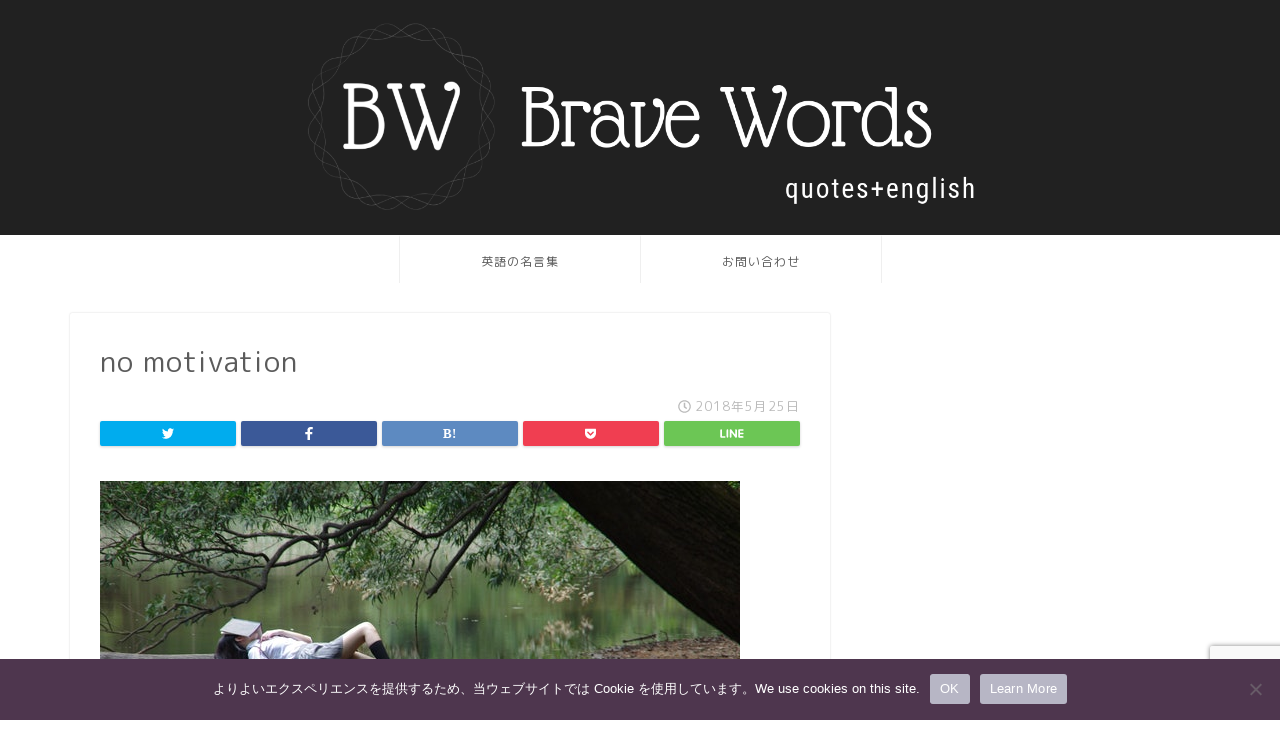

--- FILE ---
content_type: text/html; charset=utf-8
request_url: https://www.google.com/recaptcha/api2/anchor?ar=1&k=6LfrScwcAAAAAFuhv43dtrlI2noFPfuoxpKgUbPH&co=aHR0cHM6Ly9laWdvLXN3aXRjaC5jb206NDQz&hl=en&v=PoyoqOPhxBO7pBk68S4YbpHZ&size=invisible&anchor-ms=20000&execute-ms=30000&cb=azuvun1b925k
body_size: 48489
content:
<!DOCTYPE HTML><html dir="ltr" lang="en"><head><meta http-equiv="Content-Type" content="text/html; charset=UTF-8">
<meta http-equiv="X-UA-Compatible" content="IE=edge">
<title>reCAPTCHA</title>
<style type="text/css">
/* cyrillic-ext */
@font-face {
  font-family: 'Roboto';
  font-style: normal;
  font-weight: 400;
  font-stretch: 100%;
  src: url(//fonts.gstatic.com/s/roboto/v48/KFO7CnqEu92Fr1ME7kSn66aGLdTylUAMa3GUBHMdazTgWw.woff2) format('woff2');
  unicode-range: U+0460-052F, U+1C80-1C8A, U+20B4, U+2DE0-2DFF, U+A640-A69F, U+FE2E-FE2F;
}
/* cyrillic */
@font-face {
  font-family: 'Roboto';
  font-style: normal;
  font-weight: 400;
  font-stretch: 100%;
  src: url(//fonts.gstatic.com/s/roboto/v48/KFO7CnqEu92Fr1ME7kSn66aGLdTylUAMa3iUBHMdazTgWw.woff2) format('woff2');
  unicode-range: U+0301, U+0400-045F, U+0490-0491, U+04B0-04B1, U+2116;
}
/* greek-ext */
@font-face {
  font-family: 'Roboto';
  font-style: normal;
  font-weight: 400;
  font-stretch: 100%;
  src: url(//fonts.gstatic.com/s/roboto/v48/KFO7CnqEu92Fr1ME7kSn66aGLdTylUAMa3CUBHMdazTgWw.woff2) format('woff2');
  unicode-range: U+1F00-1FFF;
}
/* greek */
@font-face {
  font-family: 'Roboto';
  font-style: normal;
  font-weight: 400;
  font-stretch: 100%;
  src: url(//fonts.gstatic.com/s/roboto/v48/KFO7CnqEu92Fr1ME7kSn66aGLdTylUAMa3-UBHMdazTgWw.woff2) format('woff2');
  unicode-range: U+0370-0377, U+037A-037F, U+0384-038A, U+038C, U+038E-03A1, U+03A3-03FF;
}
/* math */
@font-face {
  font-family: 'Roboto';
  font-style: normal;
  font-weight: 400;
  font-stretch: 100%;
  src: url(//fonts.gstatic.com/s/roboto/v48/KFO7CnqEu92Fr1ME7kSn66aGLdTylUAMawCUBHMdazTgWw.woff2) format('woff2');
  unicode-range: U+0302-0303, U+0305, U+0307-0308, U+0310, U+0312, U+0315, U+031A, U+0326-0327, U+032C, U+032F-0330, U+0332-0333, U+0338, U+033A, U+0346, U+034D, U+0391-03A1, U+03A3-03A9, U+03B1-03C9, U+03D1, U+03D5-03D6, U+03F0-03F1, U+03F4-03F5, U+2016-2017, U+2034-2038, U+203C, U+2040, U+2043, U+2047, U+2050, U+2057, U+205F, U+2070-2071, U+2074-208E, U+2090-209C, U+20D0-20DC, U+20E1, U+20E5-20EF, U+2100-2112, U+2114-2115, U+2117-2121, U+2123-214F, U+2190, U+2192, U+2194-21AE, U+21B0-21E5, U+21F1-21F2, U+21F4-2211, U+2213-2214, U+2216-22FF, U+2308-230B, U+2310, U+2319, U+231C-2321, U+2336-237A, U+237C, U+2395, U+239B-23B7, U+23D0, U+23DC-23E1, U+2474-2475, U+25AF, U+25B3, U+25B7, U+25BD, U+25C1, U+25CA, U+25CC, U+25FB, U+266D-266F, U+27C0-27FF, U+2900-2AFF, U+2B0E-2B11, U+2B30-2B4C, U+2BFE, U+3030, U+FF5B, U+FF5D, U+1D400-1D7FF, U+1EE00-1EEFF;
}
/* symbols */
@font-face {
  font-family: 'Roboto';
  font-style: normal;
  font-weight: 400;
  font-stretch: 100%;
  src: url(//fonts.gstatic.com/s/roboto/v48/KFO7CnqEu92Fr1ME7kSn66aGLdTylUAMaxKUBHMdazTgWw.woff2) format('woff2');
  unicode-range: U+0001-000C, U+000E-001F, U+007F-009F, U+20DD-20E0, U+20E2-20E4, U+2150-218F, U+2190, U+2192, U+2194-2199, U+21AF, U+21E6-21F0, U+21F3, U+2218-2219, U+2299, U+22C4-22C6, U+2300-243F, U+2440-244A, U+2460-24FF, U+25A0-27BF, U+2800-28FF, U+2921-2922, U+2981, U+29BF, U+29EB, U+2B00-2BFF, U+4DC0-4DFF, U+FFF9-FFFB, U+10140-1018E, U+10190-1019C, U+101A0, U+101D0-101FD, U+102E0-102FB, U+10E60-10E7E, U+1D2C0-1D2D3, U+1D2E0-1D37F, U+1F000-1F0FF, U+1F100-1F1AD, U+1F1E6-1F1FF, U+1F30D-1F30F, U+1F315, U+1F31C, U+1F31E, U+1F320-1F32C, U+1F336, U+1F378, U+1F37D, U+1F382, U+1F393-1F39F, U+1F3A7-1F3A8, U+1F3AC-1F3AF, U+1F3C2, U+1F3C4-1F3C6, U+1F3CA-1F3CE, U+1F3D4-1F3E0, U+1F3ED, U+1F3F1-1F3F3, U+1F3F5-1F3F7, U+1F408, U+1F415, U+1F41F, U+1F426, U+1F43F, U+1F441-1F442, U+1F444, U+1F446-1F449, U+1F44C-1F44E, U+1F453, U+1F46A, U+1F47D, U+1F4A3, U+1F4B0, U+1F4B3, U+1F4B9, U+1F4BB, U+1F4BF, U+1F4C8-1F4CB, U+1F4D6, U+1F4DA, U+1F4DF, U+1F4E3-1F4E6, U+1F4EA-1F4ED, U+1F4F7, U+1F4F9-1F4FB, U+1F4FD-1F4FE, U+1F503, U+1F507-1F50B, U+1F50D, U+1F512-1F513, U+1F53E-1F54A, U+1F54F-1F5FA, U+1F610, U+1F650-1F67F, U+1F687, U+1F68D, U+1F691, U+1F694, U+1F698, U+1F6AD, U+1F6B2, U+1F6B9-1F6BA, U+1F6BC, U+1F6C6-1F6CF, U+1F6D3-1F6D7, U+1F6E0-1F6EA, U+1F6F0-1F6F3, U+1F6F7-1F6FC, U+1F700-1F7FF, U+1F800-1F80B, U+1F810-1F847, U+1F850-1F859, U+1F860-1F887, U+1F890-1F8AD, U+1F8B0-1F8BB, U+1F8C0-1F8C1, U+1F900-1F90B, U+1F93B, U+1F946, U+1F984, U+1F996, U+1F9E9, U+1FA00-1FA6F, U+1FA70-1FA7C, U+1FA80-1FA89, U+1FA8F-1FAC6, U+1FACE-1FADC, U+1FADF-1FAE9, U+1FAF0-1FAF8, U+1FB00-1FBFF;
}
/* vietnamese */
@font-face {
  font-family: 'Roboto';
  font-style: normal;
  font-weight: 400;
  font-stretch: 100%;
  src: url(//fonts.gstatic.com/s/roboto/v48/KFO7CnqEu92Fr1ME7kSn66aGLdTylUAMa3OUBHMdazTgWw.woff2) format('woff2');
  unicode-range: U+0102-0103, U+0110-0111, U+0128-0129, U+0168-0169, U+01A0-01A1, U+01AF-01B0, U+0300-0301, U+0303-0304, U+0308-0309, U+0323, U+0329, U+1EA0-1EF9, U+20AB;
}
/* latin-ext */
@font-face {
  font-family: 'Roboto';
  font-style: normal;
  font-weight: 400;
  font-stretch: 100%;
  src: url(//fonts.gstatic.com/s/roboto/v48/KFO7CnqEu92Fr1ME7kSn66aGLdTylUAMa3KUBHMdazTgWw.woff2) format('woff2');
  unicode-range: U+0100-02BA, U+02BD-02C5, U+02C7-02CC, U+02CE-02D7, U+02DD-02FF, U+0304, U+0308, U+0329, U+1D00-1DBF, U+1E00-1E9F, U+1EF2-1EFF, U+2020, U+20A0-20AB, U+20AD-20C0, U+2113, U+2C60-2C7F, U+A720-A7FF;
}
/* latin */
@font-face {
  font-family: 'Roboto';
  font-style: normal;
  font-weight: 400;
  font-stretch: 100%;
  src: url(//fonts.gstatic.com/s/roboto/v48/KFO7CnqEu92Fr1ME7kSn66aGLdTylUAMa3yUBHMdazQ.woff2) format('woff2');
  unicode-range: U+0000-00FF, U+0131, U+0152-0153, U+02BB-02BC, U+02C6, U+02DA, U+02DC, U+0304, U+0308, U+0329, U+2000-206F, U+20AC, U+2122, U+2191, U+2193, U+2212, U+2215, U+FEFF, U+FFFD;
}
/* cyrillic-ext */
@font-face {
  font-family: 'Roboto';
  font-style: normal;
  font-weight: 500;
  font-stretch: 100%;
  src: url(//fonts.gstatic.com/s/roboto/v48/KFO7CnqEu92Fr1ME7kSn66aGLdTylUAMa3GUBHMdazTgWw.woff2) format('woff2');
  unicode-range: U+0460-052F, U+1C80-1C8A, U+20B4, U+2DE0-2DFF, U+A640-A69F, U+FE2E-FE2F;
}
/* cyrillic */
@font-face {
  font-family: 'Roboto';
  font-style: normal;
  font-weight: 500;
  font-stretch: 100%;
  src: url(//fonts.gstatic.com/s/roboto/v48/KFO7CnqEu92Fr1ME7kSn66aGLdTylUAMa3iUBHMdazTgWw.woff2) format('woff2');
  unicode-range: U+0301, U+0400-045F, U+0490-0491, U+04B0-04B1, U+2116;
}
/* greek-ext */
@font-face {
  font-family: 'Roboto';
  font-style: normal;
  font-weight: 500;
  font-stretch: 100%;
  src: url(//fonts.gstatic.com/s/roboto/v48/KFO7CnqEu92Fr1ME7kSn66aGLdTylUAMa3CUBHMdazTgWw.woff2) format('woff2');
  unicode-range: U+1F00-1FFF;
}
/* greek */
@font-face {
  font-family: 'Roboto';
  font-style: normal;
  font-weight: 500;
  font-stretch: 100%;
  src: url(//fonts.gstatic.com/s/roboto/v48/KFO7CnqEu92Fr1ME7kSn66aGLdTylUAMa3-UBHMdazTgWw.woff2) format('woff2');
  unicode-range: U+0370-0377, U+037A-037F, U+0384-038A, U+038C, U+038E-03A1, U+03A3-03FF;
}
/* math */
@font-face {
  font-family: 'Roboto';
  font-style: normal;
  font-weight: 500;
  font-stretch: 100%;
  src: url(//fonts.gstatic.com/s/roboto/v48/KFO7CnqEu92Fr1ME7kSn66aGLdTylUAMawCUBHMdazTgWw.woff2) format('woff2');
  unicode-range: U+0302-0303, U+0305, U+0307-0308, U+0310, U+0312, U+0315, U+031A, U+0326-0327, U+032C, U+032F-0330, U+0332-0333, U+0338, U+033A, U+0346, U+034D, U+0391-03A1, U+03A3-03A9, U+03B1-03C9, U+03D1, U+03D5-03D6, U+03F0-03F1, U+03F4-03F5, U+2016-2017, U+2034-2038, U+203C, U+2040, U+2043, U+2047, U+2050, U+2057, U+205F, U+2070-2071, U+2074-208E, U+2090-209C, U+20D0-20DC, U+20E1, U+20E5-20EF, U+2100-2112, U+2114-2115, U+2117-2121, U+2123-214F, U+2190, U+2192, U+2194-21AE, U+21B0-21E5, U+21F1-21F2, U+21F4-2211, U+2213-2214, U+2216-22FF, U+2308-230B, U+2310, U+2319, U+231C-2321, U+2336-237A, U+237C, U+2395, U+239B-23B7, U+23D0, U+23DC-23E1, U+2474-2475, U+25AF, U+25B3, U+25B7, U+25BD, U+25C1, U+25CA, U+25CC, U+25FB, U+266D-266F, U+27C0-27FF, U+2900-2AFF, U+2B0E-2B11, U+2B30-2B4C, U+2BFE, U+3030, U+FF5B, U+FF5D, U+1D400-1D7FF, U+1EE00-1EEFF;
}
/* symbols */
@font-face {
  font-family: 'Roboto';
  font-style: normal;
  font-weight: 500;
  font-stretch: 100%;
  src: url(//fonts.gstatic.com/s/roboto/v48/KFO7CnqEu92Fr1ME7kSn66aGLdTylUAMaxKUBHMdazTgWw.woff2) format('woff2');
  unicode-range: U+0001-000C, U+000E-001F, U+007F-009F, U+20DD-20E0, U+20E2-20E4, U+2150-218F, U+2190, U+2192, U+2194-2199, U+21AF, U+21E6-21F0, U+21F3, U+2218-2219, U+2299, U+22C4-22C6, U+2300-243F, U+2440-244A, U+2460-24FF, U+25A0-27BF, U+2800-28FF, U+2921-2922, U+2981, U+29BF, U+29EB, U+2B00-2BFF, U+4DC0-4DFF, U+FFF9-FFFB, U+10140-1018E, U+10190-1019C, U+101A0, U+101D0-101FD, U+102E0-102FB, U+10E60-10E7E, U+1D2C0-1D2D3, U+1D2E0-1D37F, U+1F000-1F0FF, U+1F100-1F1AD, U+1F1E6-1F1FF, U+1F30D-1F30F, U+1F315, U+1F31C, U+1F31E, U+1F320-1F32C, U+1F336, U+1F378, U+1F37D, U+1F382, U+1F393-1F39F, U+1F3A7-1F3A8, U+1F3AC-1F3AF, U+1F3C2, U+1F3C4-1F3C6, U+1F3CA-1F3CE, U+1F3D4-1F3E0, U+1F3ED, U+1F3F1-1F3F3, U+1F3F5-1F3F7, U+1F408, U+1F415, U+1F41F, U+1F426, U+1F43F, U+1F441-1F442, U+1F444, U+1F446-1F449, U+1F44C-1F44E, U+1F453, U+1F46A, U+1F47D, U+1F4A3, U+1F4B0, U+1F4B3, U+1F4B9, U+1F4BB, U+1F4BF, U+1F4C8-1F4CB, U+1F4D6, U+1F4DA, U+1F4DF, U+1F4E3-1F4E6, U+1F4EA-1F4ED, U+1F4F7, U+1F4F9-1F4FB, U+1F4FD-1F4FE, U+1F503, U+1F507-1F50B, U+1F50D, U+1F512-1F513, U+1F53E-1F54A, U+1F54F-1F5FA, U+1F610, U+1F650-1F67F, U+1F687, U+1F68D, U+1F691, U+1F694, U+1F698, U+1F6AD, U+1F6B2, U+1F6B9-1F6BA, U+1F6BC, U+1F6C6-1F6CF, U+1F6D3-1F6D7, U+1F6E0-1F6EA, U+1F6F0-1F6F3, U+1F6F7-1F6FC, U+1F700-1F7FF, U+1F800-1F80B, U+1F810-1F847, U+1F850-1F859, U+1F860-1F887, U+1F890-1F8AD, U+1F8B0-1F8BB, U+1F8C0-1F8C1, U+1F900-1F90B, U+1F93B, U+1F946, U+1F984, U+1F996, U+1F9E9, U+1FA00-1FA6F, U+1FA70-1FA7C, U+1FA80-1FA89, U+1FA8F-1FAC6, U+1FACE-1FADC, U+1FADF-1FAE9, U+1FAF0-1FAF8, U+1FB00-1FBFF;
}
/* vietnamese */
@font-face {
  font-family: 'Roboto';
  font-style: normal;
  font-weight: 500;
  font-stretch: 100%;
  src: url(//fonts.gstatic.com/s/roboto/v48/KFO7CnqEu92Fr1ME7kSn66aGLdTylUAMa3OUBHMdazTgWw.woff2) format('woff2');
  unicode-range: U+0102-0103, U+0110-0111, U+0128-0129, U+0168-0169, U+01A0-01A1, U+01AF-01B0, U+0300-0301, U+0303-0304, U+0308-0309, U+0323, U+0329, U+1EA0-1EF9, U+20AB;
}
/* latin-ext */
@font-face {
  font-family: 'Roboto';
  font-style: normal;
  font-weight: 500;
  font-stretch: 100%;
  src: url(//fonts.gstatic.com/s/roboto/v48/KFO7CnqEu92Fr1ME7kSn66aGLdTylUAMa3KUBHMdazTgWw.woff2) format('woff2');
  unicode-range: U+0100-02BA, U+02BD-02C5, U+02C7-02CC, U+02CE-02D7, U+02DD-02FF, U+0304, U+0308, U+0329, U+1D00-1DBF, U+1E00-1E9F, U+1EF2-1EFF, U+2020, U+20A0-20AB, U+20AD-20C0, U+2113, U+2C60-2C7F, U+A720-A7FF;
}
/* latin */
@font-face {
  font-family: 'Roboto';
  font-style: normal;
  font-weight: 500;
  font-stretch: 100%;
  src: url(//fonts.gstatic.com/s/roboto/v48/KFO7CnqEu92Fr1ME7kSn66aGLdTylUAMa3yUBHMdazQ.woff2) format('woff2');
  unicode-range: U+0000-00FF, U+0131, U+0152-0153, U+02BB-02BC, U+02C6, U+02DA, U+02DC, U+0304, U+0308, U+0329, U+2000-206F, U+20AC, U+2122, U+2191, U+2193, U+2212, U+2215, U+FEFF, U+FFFD;
}
/* cyrillic-ext */
@font-face {
  font-family: 'Roboto';
  font-style: normal;
  font-weight: 900;
  font-stretch: 100%;
  src: url(//fonts.gstatic.com/s/roboto/v48/KFO7CnqEu92Fr1ME7kSn66aGLdTylUAMa3GUBHMdazTgWw.woff2) format('woff2');
  unicode-range: U+0460-052F, U+1C80-1C8A, U+20B4, U+2DE0-2DFF, U+A640-A69F, U+FE2E-FE2F;
}
/* cyrillic */
@font-face {
  font-family: 'Roboto';
  font-style: normal;
  font-weight: 900;
  font-stretch: 100%;
  src: url(//fonts.gstatic.com/s/roboto/v48/KFO7CnqEu92Fr1ME7kSn66aGLdTylUAMa3iUBHMdazTgWw.woff2) format('woff2');
  unicode-range: U+0301, U+0400-045F, U+0490-0491, U+04B0-04B1, U+2116;
}
/* greek-ext */
@font-face {
  font-family: 'Roboto';
  font-style: normal;
  font-weight: 900;
  font-stretch: 100%;
  src: url(//fonts.gstatic.com/s/roboto/v48/KFO7CnqEu92Fr1ME7kSn66aGLdTylUAMa3CUBHMdazTgWw.woff2) format('woff2');
  unicode-range: U+1F00-1FFF;
}
/* greek */
@font-face {
  font-family: 'Roboto';
  font-style: normal;
  font-weight: 900;
  font-stretch: 100%;
  src: url(//fonts.gstatic.com/s/roboto/v48/KFO7CnqEu92Fr1ME7kSn66aGLdTylUAMa3-UBHMdazTgWw.woff2) format('woff2');
  unicode-range: U+0370-0377, U+037A-037F, U+0384-038A, U+038C, U+038E-03A1, U+03A3-03FF;
}
/* math */
@font-face {
  font-family: 'Roboto';
  font-style: normal;
  font-weight: 900;
  font-stretch: 100%;
  src: url(//fonts.gstatic.com/s/roboto/v48/KFO7CnqEu92Fr1ME7kSn66aGLdTylUAMawCUBHMdazTgWw.woff2) format('woff2');
  unicode-range: U+0302-0303, U+0305, U+0307-0308, U+0310, U+0312, U+0315, U+031A, U+0326-0327, U+032C, U+032F-0330, U+0332-0333, U+0338, U+033A, U+0346, U+034D, U+0391-03A1, U+03A3-03A9, U+03B1-03C9, U+03D1, U+03D5-03D6, U+03F0-03F1, U+03F4-03F5, U+2016-2017, U+2034-2038, U+203C, U+2040, U+2043, U+2047, U+2050, U+2057, U+205F, U+2070-2071, U+2074-208E, U+2090-209C, U+20D0-20DC, U+20E1, U+20E5-20EF, U+2100-2112, U+2114-2115, U+2117-2121, U+2123-214F, U+2190, U+2192, U+2194-21AE, U+21B0-21E5, U+21F1-21F2, U+21F4-2211, U+2213-2214, U+2216-22FF, U+2308-230B, U+2310, U+2319, U+231C-2321, U+2336-237A, U+237C, U+2395, U+239B-23B7, U+23D0, U+23DC-23E1, U+2474-2475, U+25AF, U+25B3, U+25B7, U+25BD, U+25C1, U+25CA, U+25CC, U+25FB, U+266D-266F, U+27C0-27FF, U+2900-2AFF, U+2B0E-2B11, U+2B30-2B4C, U+2BFE, U+3030, U+FF5B, U+FF5D, U+1D400-1D7FF, U+1EE00-1EEFF;
}
/* symbols */
@font-face {
  font-family: 'Roboto';
  font-style: normal;
  font-weight: 900;
  font-stretch: 100%;
  src: url(//fonts.gstatic.com/s/roboto/v48/KFO7CnqEu92Fr1ME7kSn66aGLdTylUAMaxKUBHMdazTgWw.woff2) format('woff2');
  unicode-range: U+0001-000C, U+000E-001F, U+007F-009F, U+20DD-20E0, U+20E2-20E4, U+2150-218F, U+2190, U+2192, U+2194-2199, U+21AF, U+21E6-21F0, U+21F3, U+2218-2219, U+2299, U+22C4-22C6, U+2300-243F, U+2440-244A, U+2460-24FF, U+25A0-27BF, U+2800-28FF, U+2921-2922, U+2981, U+29BF, U+29EB, U+2B00-2BFF, U+4DC0-4DFF, U+FFF9-FFFB, U+10140-1018E, U+10190-1019C, U+101A0, U+101D0-101FD, U+102E0-102FB, U+10E60-10E7E, U+1D2C0-1D2D3, U+1D2E0-1D37F, U+1F000-1F0FF, U+1F100-1F1AD, U+1F1E6-1F1FF, U+1F30D-1F30F, U+1F315, U+1F31C, U+1F31E, U+1F320-1F32C, U+1F336, U+1F378, U+1F37D, U+1F382, U+1F393-1F39F, U+1F3A7-1F3A8, U+1F3AC-1F3AF, U+1F3C2, U+1F3C4-1F3C6, U+1F3CA-1F3CE, U+1F3D4-1F3E0, U+1F3ED, U+1F3F1-1F3F3, U+1F3F5-1F3F7, U+1F408, U+1F415, U+1F41F, U+1F426, U+1F43F, U+1F441-1F442, U+1F444, U+1F446-1F449, U+1F44C-1F44E, U+1F453, U+1F46A, U+1F47D, U+1F4A3, U+1F4B0, U+1F4B3, U+1F4B9, U+1F4BB, U+1F4BF, U+1F4C8-1F4CB, U+1F4D6, U+1F4DA, U+1F4DF, U+1F4E3-1F4E6, U+1F4EA-1F4ED, U+1F4F7, U+1F4F9-1F4FB, U+1F4FD-1F4FE, U+1F503, U+1F507-1F50B, U+1F50D, U+1F512-1F513, U+1F53E-1F54A, U+1F54F-1F5FA, U+1F610, U+1F650-1F67F, U+1F687, U+1F68D, U+1F691, U+1F694, U+1F698, U+1F6AD, U+1F6B2, U+1F6B9-1F6BA, U+1F6BC, U+1F6C6-1F6CF, U+1F6D3-1F6D7, U+1F6E0-1F6EA, U+1F6F0-1F6F3, U+1F6F7-1F6FC, U+1F700-1F7FF, U+1F800-1F80B, U+1F810-1F847, U+1F850-1F859, U+1F860-1F887, U+1F890-1F8AD, U+1F8B0-1F8BB, U+1F8C0-1F8C1, U+1F900-1F90B, U+1F93B, U+1F946, U+1F984, U+1F996, U+1F9E9, U+1FA00-1FA6F, U+1FA70-1FA7C, U+1FA80-1FA89, U+1FA8F-1FAC6, U+1FACE-1FADC, U+1FADF-1FAE9, U+1FAF0-1FAF8, U+1FB00-1FBFF;
}
/* vietnamese */
@font-face {
  font-family: 'Roboto';
  font-style: normal;
  font-weight: 900;
  font-stretch: 100%;
  src: url(//fonts.gstatic.com/s/roboto/v48/KFO7CnqEu92Fr1ME7kSn66aGLdTylUAMa3OUBHMdazTgWw.woff2) format('woff2');
  unicode-range: U+0102-0103, U+0110-0111, U+0128-0129, U+0168-0169, U+01A0-01A1, U+01AF-01B0, U+0300-0301, U+0303-0304, U+0308-0309, U+0323, U+0329, U+1EA0-1EF9, U+20AB;
}
/* latin-ext */
@font-face {
  font-family: 'Roboto';
  font-style: normal;
  font-weight: 900;
  font-stretch: 100%;
  src: url(//fonts.gstatic.com/s/roboto/v48/KFO7CnqEu92Fr1ME7kSn66aGLdTylUAMa3KUBHMdazTgWw.woff2) format('woff2');
  unicode-range: U+0100-02BA, U+02BD-02C5, U+02C7-02CC, U+02CE-02D7, U+02DD-02FF, U+0304, U+0308, U+0329, U+1D00-1DBF, U+1E00-1E9F, U+1EF2-1EFF, U+2020, U+20A0-20AB, U+20AD-20C0, U+2113, U+2C60-2C7F, U+A720-A7FF;
}
/* latin */
@font-face {
  font-family: 'Roboto';
  font-style: normal;
  font-weight: 900;
  font-stretch: 100%;
  src: url(//fonts.gstatic.com/s/roboto/v48/KFO7CnqEu92Fr1ME7kSn66aGLdTylUAMa3yUBHMdazQ.woff2) format('woff2');
  unicode-range: U+0000-00FF, U+0131, U+0152-0153, U+02BB-02BC, U+02C6, U+02DA, U+02DC, U+0304, U+0308, U+0329, U+2000-206F, U+20AC, U+2122, U+2191, U+2193, U+2212, U+2215, U+FEFF, U+FFFD;
}

</style>
<link rel="stylesheet" type="text/css" href="https://www.gstatic.com/recaptcha/releases/PoyoqOPhxBO7pBk68S4YbpHZ/styles__ltr.css">
<script nonce="FDOxIsBfpiiL-SYuYnewTA" type="text/javascript">window['__recaptcha_api'] = 'https://www.google.com/recaptcha/api2/';</script>
<script type="text/javascript" src="https://www.gstatic.com/recaptcha/releases/PoyoqOPhxBO7pBk68S4YbpHZ/recaptcha__en.js" nonce="FDOxIsBfpiiL-SYuYnewTA">
      
    </script></head>
<body><div id="rc-anchor-alert" class="rc-anchor-alert"></div>
<input type="hidden" id="recaptcha-token" value="[base64]">
<script type="text/javascript" nonce="FDOxIsBfpiiL-SYuYnewTA">
      recaptcha.anchor.Main.init("[\x22ainput\x22,[\x22bgdata\x22,\x22\x22,\[base64]/[base64]/[base64]/[base64]/[base64]/[base64]/KGcoTywyNTMsTy5PKSxVRyhPLEMpKTpnKE8sMjUzLEMpLE8pKSxsKSksTykpfSxieT1mdW5jdGlvbihDLE8sdSxsKXtmb3IobD0odT1SKEMpLDApO08+MDtPLS0pbD1sPDw4fFooQyk7ZyhDLHUsbCl9LFVHPWZ1bmN0aW9uKEMsTyl7Qy5pLmxlbmd0aD4xMDQ/[base64]/[base64]/[base64]/[base64]/[base64]/[base64]/[base64]\\u003d\x22,\[base64]\x22,\x22IU3ChMKSOhJCLBvCg2LDkMKLw4rCvMOow4PCo8OwZMK/wpHDphTDpA7Dm2IhwqrDscKtfcKBEcKeEnkdwrMQwoA6eB/DuAl4w7fCoDfCl3h2wobDjTjDt0ZUw5nDsmUOw5ABw67DrDfCmCQ/w5DCiHpjNWBtcXnDsiErGcO0TFXCqsOKW8Ocwqx+DcK9wq/CjsOAw6TCoT/CnngUPCIaG00/w6jDnjtbWDXCu2hUwpTCksOiw6ZZA8O/[base64]/DmzLDkkvCjsOMwr9KCzTCqmMSwqZaw79yw4tcJMOpDx1aw4zCksKQw63ClgjCkgjCsnfClW7CmDBhV8OoOUdCGsKCwr7DgSA7w7PCqirDq8KXJsKYL0XDmcKRw5jCpyvDgwg+w5zCrRMRQ3pNwr9YIcOZBsK3w4zCtn7CjUjCpcKNWMKEBRpeQwwWw6/[base64]/Ct8K/w6YOwpx4wr9AawLDoMK+LjcoMhvCqMKXN8OcwrDDgMOlWsKmw4IrKMK+wqwjwr3CscK4bVlfwq0Qw6VmwrE3w5/DpsKQWsKCwpByczTCpGMlw54LfS4Ewq0jw7TDgMO5wrbDhcKkw7wHwrl3DFHDrcKcwpfDuG7CsMOjYsK3w4/ChcKnZ8KHCsOkWADDocK/aU7Dh8KhNcOhdmvCpMOQd8OMw65FQcKNw4fCuW17wrg6fjs4wqTDsG3DnMOHwq3DiMK8Kx9/w7bDvMObwpnCmGvCpCFSwrVtRcOtVsOMwofCr8K+wqTChmXCkMO+f8KyJ8KWwq7DlmVaYWVPRcKGU8KWHcKhwoTCqMONw4E7w5pww6PCqwkfwpvCtm/DlXXClHrCpmoAw73DnsKCDsKgwplhSzM7wpXCrMOqM13Cv0RVwoMUw4NhPMKXelIgcMKeKm/DtjBlwr4ywqfDuMO5UcKhJsO0wp5nw6vCoMKxS8K2XMKXcsO+H2wfwrHCnsKqKgPClW/Dj8K/cnY4XG8yEgfCr8OTG8Ohw7V8KsK3w7hWF0TCtAjCrHPDkGTClcOVcD/DhMOoNMKtw4N5YMKALi/ChsK8LH43f8KaFwVCw69YfsKwcRfDpMO2w7vCukNAVsK9djkYw7k2w5/ChMO8OsO4YMOpw41ywqnDpMKnw4jDgHk+L8OSwrRrwr3Crmluw7XDowrCgsKzwp4WwrrDszLDmyVKw4lyYMKDw5LCjGrDl8KDw6XDlsOxw40/M8KdwpchHcKQUcKqTcKawqvDiHZPw6F6TW0SLUcXQQPDrcKlNDzDnMOzXMOjw5fCqSfDvsOqXRAhKcOIeDwwe8OkKB/DvDkrC8Kww6jCs8KQHHXDqX7CocOUwp/Dn8KfScKaw77Ckh/CkMKOw4tdwrIHOTXDhh81woR8w4RBLEpcwpLCqcKHL8OcWnjDkmU8woXDrsKfw5fCplACw5DDocK1asKmIz91UjXDmSI0bcKmwojDvk0zLEt9cSvCm2bDnTI2woIyH0DCohPDhXdZEcK/w6TCtVPCh8ObQUcdw713JzsZw6nDlMOhw4MGwp0Dw7VkwqDDtTcAd0jDkVAhdMOMOMKzwqXDpi7CnDTDuBUgUcKwwrB3D2DCrcOUwoTDmivCl8OKw7rDhEdsID3DmRnDmsKywr1tw6rCjnBywrnDo0skw7bDgkspAMKFY8KgZMK2wqhVwrPDlMKOLXTDqw/DlhTCq3rCrknDglzDpjrCrsKMQ8KHMMKiFMKccAnCkGNtwqjChi4OE1oDABnDjX/ChiXCr8OVZFhxwpxQwpNbw4XDjMOzegU4wrbCocKkwpLDmsKUwr/DscKmZRrCtyEKLsK5w4jDqFstwptCTUnCrDwvw57CvsKMNTHCpMO+b8OGw4LCqhEWN8Kbw6LCvzYZP8O6w7lZw4xCw6/CgALDoWU4C8Oiw6Qhw7cBw6gpRcOiXSrDg8K2w5QXHcKdZMKVC0LDtMKZNDIqw7hiw5bCu8KTUD/Ck8OTc8OSZsKgQcOPf8KXDcOswp3Cvwpfwrhcd8OaJ8KXw5lzw6tURMOZTMKIa8ORBcKkw5kLCEfClHfDncONwqnDjsOrS8Kaw5fDgMKlw4VTKMKRLcOnw4AAwrRdw51wwpBSwrXDvcOfw5HDm21sZ8KaAcKZw69nwqDChMKCw741VAdfw4rDm2pYKz/Cr2EvO8KAw4gfwp/CqwVdwpnDjhPDtcOpwpLDjMOpw53CksKkwqJybsKdMS/DucOEM8KnW8Kpwpg/w6LDtVwAwrLDoVt+w6XDiltBUiXDvnLChcKUwozDpcORw5toLwN7w4fCmcKXWcK+w6NCwpTCkMOjw5XDosKFDsOUw5jDjFkfw58uTi0Uw4AUd8O/cwFJw5wbwq3ClGUXw4fCq8KhMRQKVS/[base64]/DnB3CiV/Dmx3CnTvCoFfDqMO4w7kzwqRVw4ZIYx/CtMOKwrbDksKEw4/[base64]/DkMOyw5LDp8KpwrQsbcOOw7cYUcO/wqbDh8KTwoVhaMKxwo9KwrvCqQPCpsKYwqJhFcKoXVZHwoDCnMKCOsK4bHtBfcOIw7x8eMKjPsKKwrQ6bQ9LPsOBBsOKwqBxL8KqXMO1w64Lw4PDvB7Cq8O2w7zCnCPCq8ORNmvCmMKQKsKFG8O/w5rDoQUsKsKrwpHDusKAE8O3wpcLw4LDixUsw5kqQsK9wozCocOfQ8ObZlnCnGI3Wj10EQrCiwDCq8KwY1EGwrvDv1JKwpTDpcKmw7TCksOzL1LChDvDql7Dj0QXCcOZDk04worCicKbFMOLGUs2ZcKbw74sw7jDjcOkTMKOZBHDmg/CusOJLsOQIMKMw6gLw5jCli8KFMKVw6A5wrRvwq5xw4dPw6g/wpLDpMKPHSrDnHNhSibDkmjCpAUocX4Fw4kDw4fDnMO8wpA2VsKUFBlmGMOmN8K2BcKowqI/wqdbfsO1OG9XwrrCrMOBwpHDnDcKWmTCpUJ4IcKBe2jCk3rDvH3CpcOsQsO4w4rDh8O/BsOkaWrCu8OLwpxRwrQXQsOzwqPDtTPCvMKmbgRrwqU3wojCuxDDmg3CoB8hwr93MgjDp8OBwrHDrcKcbcKrwqTCtALDuTlVSQPCuFEAMEV0w4DCpsKHGcK+w5Jfw67CmnjDt8OGBEDDqMO4wqzCghsvw4oZw7DCnk/DisKSwok9w79xVV/ClXTCjMKVw4ctw4HCisKHwrzCu8KOCwcLwofDoQVzCljCosKvMcK8IcKJwpNgXMKcCsKWwqEEG3tTPVBSwq7DryLCu0MkL8KlZknDqcKlIgrCgMKVK8Kqw6d4BWfCqg18MhbDo3V2wqErwpjDq3A/wpcBHsKzDUgqJsKUw7oTwpEPXFV1W8Oqw40ZHMK1IsKheMOqSBrCv8O/[base64]/fQpXwoMowobDuV4owqPCuCV6ahzDqHDCgSnDicOWI8OywqlrVS7DmkDDqj/ClULDgh8mwrtSwrNLw4fDkT/DlCbClMO1bnXDiF/Cr8KqPcKoKBlIP2bDnGsWwqXCvcKmw4rCs8O4wqDDoyLDn2fDrl/DpwHDoMK2eMK3wpIQwpBpKWxywqLCqldCwqIGHENuw6J3HcKXNC/ConhiwogGRsK5DcKCwrs3w6HDjMOrXsOscsOHJVppw6rCk8KJGkBaZcODwrQcwp/DiRbDh0fDp8KCwrYYcgkufik8w5NWwoEuw6xawqFhK39RYnLCrFg1wpRAw5Rew4TCl8KEw6HCpBvDuMK4DhPCmwbCn8Kfw5lDw41WHDTCgsKARzJ3TB94Ni/CmB1UwrjCksORE8OyCsK8Y39yw50fwr7CusOiwp1nTcOHwrp7JsOaw40mwpQIOB5kw5jCpMOuw6rDp8KFcMOpw44ywojDuMOTwrxtwoEHworCtEpXTyvDkcKGdcO1w4JeDMOyCcK+eAnCmcOsN219wqDCnsKMOsKoOk/CnDTCrcK5FsKyQ8OmcMOUwrwww6jDt3d4w5MDdsOfwoXCm8OPdghiw4HChMO/LMKLc0Blw4RHXMO7wr1jLcKGNMOgwp4fw7fCqns9EsK0OcO5O0bDisOURMOVw6DCtCI6GEpsEWgoJA0Sw6jDvz99ZMOjw73Dj8KZwpbCssKLbcOMwrnCssOJw57CrFFTXcObNADDqcOOwos+wrnCocO/DcK3Zh3DhjnCtGpLw4nCj8KHw7BnHkMJNsOLF2jCl8O3w7vDsEA3JMORYAfCgWpNw6fDh8KBSTDCuGhTw63Djw7CvAoKAUPDlE4mAVBQAMKkw5DDtg/DucKoR3o+wqxLworCmXAhTsK9Bl/Dsi82wrTCqU89HMOQwpvCnn1ULwzCpMKaCxwhRy/DokpRwpdVw70SWnRCwqQNJsOdN8KDMioAJERIw5DDksKDU3XCogdZazLDp1FabcKaMsKIw4hvf1pRw48fw5jCpj3CssOkwpN7aUXDu8KCXGvCvgInw7tAEjg0ViVew7HDvMOxw7nCmMK2w4XDkX3CtHRQB8OYw4R3R8KzKk/CsUlYwq/CksKxwqnDssOAwqvDjgbDkSPDu8OCwr92wqzDhcOQWksXM8Kiw5zDokrDuwDChQDCicK+FRJgOh4YXgkZwqExwpcMw7vCrcKawqFSw7fDtWzCi13DsxY6K8KJFRJ/[base64]/[base64]/DrMOnwowJMS8Jw7R6wrlqw5/CjGDDgC8uL8OoeTlYwqDCgS3Cu8OmCsK/EMOZHcK7w4nCq8OLw6Z7Mxxww4HDgMOhw7bDt8KLw44yRMK6YcOfw71Wwr7DnHPCkcOAw5jCpnzDtk49EVbDsMK0w74pw5TDp3jCp8KKf8KjJMOlw4PDq8K4woNZwqLCuCTClcKIw7/ClU7CpsOmKMORGcOsbDXCk8KDZMOtFWxRwqtLw7rDhnHDqsOWw7RIwrcGQC4qw6DDp8Ovw6rDnsOtw4DDl8KLw7cjwo1KPMOTUcO7w6nDtsKXw7zDk8KWwqsOw7vDjwsJfUtvT8K1w6E/w67Dry/Dng7CuMOUwqrDmknCvcOhw4ALw4LDsFTCtyQdw7EOLcOhcsOGdFnDl8O9w6Q8DcOWYTUuMcKCwro8wojCnGDDl8K/[base64]/Cr2g8P8OCVWoURQPCg3TDm8K5CWlDw6XDpFxUwrpnJAPDkCNCwrvDiCzCnlA2NXhgw7LDp09bZMO2wrAkwpbDvz8nwrLCnwJeScOUQcKzQMOsBsO/c1zCvD8RworCkRjDtHFgc8Kiw5UvwrTDhMOIRcO8AnLDrcOAMMOhdsKGw57Dr8KzHkh7N8OVw6fCpWLCu30PwpAfd8K6w4fCiMOBHEgqJ8OYw6rDnngVQMKBw67CoXrDusK/[base64]/ChcO+WMOeB8OmAsO/TTAHASIpwp8gGMKzw4LDuU8Iw5ZZw7zDlcKSZsOFw59Ww7LDmxTCmz8WUwHDjmvCoAs/wqdKw5QLQmXCjcKhw47ChsKVwpQHw4zDhsKNw6xKw65fEMO6L8KhDMK/UsKtw6jCnMO5wojDrMKxCWgFAhMlwrLDssKiJ1TCq3Y4EcOYPcKkw7TCrcKqQcOMYMKPwpvDncKGwoHDlcOuNgVJw6hkwp0xGcKPDcONYsOow7obLcK7WVrCu0zDkMK/w64rU0HCrD3DqsKee8OyVcO0GMOlw6VGXMKJRBgBbinDhGfDpMKDw415H1jDnRpUVyc5CRERCMOWwqjCssOrcsO6V1YdDVzCt8OHMMO/RsKsw70Jf8OcwoR7B8KKwpwvKRUca24+ZT8YQMO0bgrDrhrDsilLw7wCwq/CisOsS1cJw7dsXcKdwpzDkcKww7vChMO+w7fDs8O/XcOWwqczw4DCjWjDocOcdcOKRMK4VlvDkRZtw7sCLsOZwqjDplFbwroZWsKONjvDosOnw6pNwrLCnEIvw4jCnGVaw67DriILwqkhw4lvICnCpsOmJMK/wpEow7DCvsKAwr7Dm0nDvcKINcKkw4zDpMOFQcOewqjDsHLDnsOrTUDDun8oQsORwqDDv8KZFRpWw7Rgwo5xE34SU8OXwpTDncKGwpTCkFXCiMO9w7phOA7CjsKcSMKsworCvA0rwoDCpMKtwoN0LsOBwrxnSsOdJTnCr8OKGSTDuBPCpAbDgn/DqMOJw71EwrjDi1IzGDxkwq3DslDCsThDF3sWN8OKd8KIYXPDgMOBHjcVZh/Dt0DDi8O4w5gAwrjDqMKWwqwuw5Axw7XCsQLDhsKCUgfCtl7Ct2Ixw4rDjcKGw5htR8Krw7PChlwMw4/CuMKRwrwGw7HCqiFJF8OWYQjDlMKWHMO3w4Eiw6IREn/Dh8KmcyLCsUdnwqp0Z8KywqbDsQHDncK1wrx2w4fDsxQYwrQLw5fDozHDrlLCvsKvw4vDow/Dk8K0w4PCjcO+woAXw43CtRdoFXNgwp9kQcKqScK/P8Opwr9kUC/Co0zDtBXDkMKEK13DoMOgwqfCrRMLw6PCv8OxJSXCgnB5Q8KJRDzDnFU1PFRZdMO/[base64]/[base64]/[base64]/DksKgworDo2zCn0/CkcO7w53DjsK1TsOmwr52NEslXmHDlXPCu254w4/Dj8OkYCgWOsOjwo3CtGPCsz1MwrLDuU9nfsKBLQvCmTHCssK8KMOEBx3Dm8O9WcKcI8Ojw7TDrDotWDjCrkFowp8iwozDqcKaaMKFO8KrMsOow57Dn8O9wr5Yw6lWw7nDuEDDjj0LThRWw4QuwoTCnjFWDXoSXHxBwok4KnFPBsKEwr3CjxrDjSYLB8K4w4JDw5gSwr/Dv8Oqwo0ZcGjDsMOrWH3Cu3onwrp7wpXCh8KaXcKww412wqXCnGVDGsOkw7fDpWLDhD/DocKewohewrdudw9CwqPDscKww5bCgCdew6jDjcKuwrAUfkB0wrHDuzvCsSJrw4XDjwLDiS1+w7HDhyXCo3AXw4nCjwLDgsOaF8O9RMOmwp/DrR3CisOnJ8OTClFOwqjDk23CgsKuw6jDucKCZMKSwr7Dr2dnFMKTw53DmMObXsOIwr7Ch8OdGsKSwpVHw6B1TgUee8O/NcKowodbwp4jw5pOTHRTCELDnxLDlcKowpJ1w4McwoTDql1cJWnCpW0vM8OiFF0ueMO3NcKswoHCu8O0wr/DuUorbsOxwrXDqcOhTVfCuB4uwrHDuMOyXcOUe0YIw53DoBIdWys0w6UvwptcbsOZCcKnKTvDisKbIHDDjcOkIXHDnsOvKA99Ix0/VMK3wpwsMXl7wophKQ/ChVBzDAxuaFUZUAPDr8OFwofChMO0c8OiWzPCuDnCiMKIXsKxwpvDqx4fIjArw4bCgcOgDXLDu8KXwp5Od8OqwqYAw4zCgxTCkMKyICUQEGx5HsKMXmJRw6PCqz/CtW7CuG3Dt8Kpw7vCll5ufywbwq7DoEdcwr5fw6RTRcKnc1vDo8KxQ8OXwq15b8O/[base64]/CmnXDlHMvbsOAwpnDiH8ZTVtewoLDlUQPwrjDtXQySmgCNsOdaCpcw4nClmDCisKDRMKmw5jCun1nwo5aUnEAaznCg8OKw5F9wpXDp8OeF0xWcsKvZxzCnGLDjcOWeXpqS3bCp8KcNkB2fSQHw4QTw6TDkRbDqMObQsOQYE7Dl8OlPi7Dh8KoXQU5w7HCnQHCk8OPw6/Cn8KnwqYSwqnDgsOvZ1zDhkrDnnEYwqw0wpzDggFNw4zDmWfClQddw7HDlygpKsOSw4jCiT/DnDJEw6Ihw5PDqMOKw5hCC0B9PcKRJMKIN8KWwptzw63DlMKTw7IcXAklTMKIWwNUI24Dw4TDjg/CtCZ4bh8iw5TCpDZfw6XCmnZbwrvDkSnDq8KLHMK+AlhLwqPClMKNwofDgMO+w7vDv8Otwp3DrcK3wprDimjDqVETw5JOwo7DgFvDjMKjGVsHZxdvw5gEPWtnwqFuEMO3Pj5NRQfDnsKZw6TDtcOtwpZGw5Mhw59VOh/DjXjDrcOaSWdnwpdYUMOGc8KgwpE5dcKHwpkNw45mBVlvwrJ4w4FlSMOUMz7CuB3CnXpNw6XDhcKcwoHCoMK7w5DDjinCumPDlcKtW8KRw4nCssKSAsKYw4bDjQ53woUNMcKDw7MAwqwpwqjCscK9PMKIwr9qwrIvHzbDosOdwpzDjzouwoDDmMK3MsO7wpMhwqnDuW/DlcKAw4TCoMKWJ0zCkHvDmcOaw782wobDgsK+wqpew5huFUbDpkfCoWTCvsOOIsK0w5k0dzTDqsOewqh5fg/DqsORwr/Cgy/Cp8O7woXDmsOFTnd9d8KVEz7ClsOEw70sbsK0w5BDwrgdw6TCh8OEEW/Ck8OBQjMYaMONw7Bxc1NpTWvCh0PDvncKwpVUwqN7PlgQCsOrwoMiFzDDkQjDqmghw65RRRHCqsOsLBHCv8K6enrCnMKkwpVzLFxTchclHkbCr8Okw7jCnWbCmcO/[base64]/bcKxwpfCl8KNWyUhw7EgwpnDlHnDrTYqwrkvbMO+NB9Dw4bDuHTCszsfXz3Chk9KDMK1b8OSwoTDghUUw716XMK7w5zDpsKVPsKdwqjDsMKcw7djw58tWsKqwqTDoMK/GQE6ZsO/aMONJsO8wr5uf1x3wqwWwo0bSyA8ESvDiURkBMKkaXAnWEMiw6NGKsKMw6bCvcO7MV0gwotQAsKBQsOYwokPQ3PCu2UYUcK1QjPDlcOONMOPwpRXD8Kuw5jDmB4cw7RBw55NYsKUZiTDmcOPGcK9w6LDq8OSwoVndGHCvg7DqA8aw4ELw6DDkcO/QEvDlcKwOUnDtcOxf8KMBQjCqwFZw7FKwpXCoj8eMsOVMEQ9wpUaN8Kvwp3Dk1jCm0LDsH3Cg8ONwo/DlMOCcMOzSmtSw7N3fkBFTcOuY1bChcK8CcKtwpMuGSfDtgIlQwDDssK3w6sGaMKUVjJpw5F3woI2wqw1w4/ClXPDpsKMLyUWUcOyQsOpZ8K2bWVtwoLDuh08wopiVgLDi8Omwqc/UEhywocawqjCpMKTDMKiKBQyTl3CnMKUS8OnTMKZc3QmLU/Dr8KLXMOhw4bDlhLDnntTW1/DqHg9QnF0w6HCjSPDozPDhnfCoMOGwr7DuMOrPMO+D8OwwqZUWm1iTcKcw57Cg8KsSMObD0l6JMOzw5Bbw5XDoF5owrjDmcOWwqoWwpl2w7TCigjDpx/Dok7CsMOmbsKLVxV9wpDDnnbCrz8BfH7CrwfCg8OZwrnDgsO9Q11jwobDosKSbEPCn8O+w7ZVw5lHesKlHMOzJcK3wqtLQsO7w6ttw5/DmBpqDCtJEMOgw4NmDcOvXTUIaAMtcMKZMsO2wqMmwqAtwpVjJMO0csKJZMOJcx3DuzVXw7Abw57CjMOIEUh0dsK+wosXK1jDsyrCpD7DswhPKiTDtnsZbcKQEcK+TXnCkMKWwp/CvHjCosOcw7pMKS1NwpIrw5vDpX8Swr/DiktWXSLDrMOYHzp5woVQwqU6w6HCuSBFwr3DjsKlLS4xPQoFwqZZwq/Coiw7VcKrdwo0wrrCjsOLXcOKH17ChcORHcOIwpjDq8KYTjJdJGwXw5nCkgwTworCtMO6wqrChsOYPCLDiS5EX3E+w4fDvsKdSh5DwpbChcKMY0YcQcKQNxJhw7gTw7RkPMObw7xHwr7CiwTCuMOQNMOXLmM/G28AVcOMw7o4YcOlwpQCwrB6ZWdowq7DqEsdwrbCtlnCoMKuWcKfw4JiZ8OORcO5X8O/wq/Du0hvwpTDvsOQw5s2w67DocOUw5fCiADCgcOmw6wWHBzDscO7dTBdCcKgw6U1w6IpG1ZxwrETwpgXW23DnB0dFMKrOcONCcK/wr0Rw7ccwrXDhztUTlrCrEABw6wpCx9SKMKxw5HDrTA1UlbCpXLCn8O7OsO0w5jDtMOnCBQzFS12XBDDlDXCs1jDnl0fw5MFw5dYwrd1fC0fBsOsVTR6wrtDNyLCpcOzEHTCjsOBTsOxRMO0wo/DvcKSw7s6wo1vwq4recOCWsKhw7/[base64]/Dp8ONw5vDkMKQWsOwwrzDo38VMMKKaMKdwp8vw6rCvcOMJnbDuMOhL1TCu8OmV8OlGCBfw7vCgy/DqkvDs8KFw6/[base64]/ClcO/w65nQzbDi8O2wqzDtk3DhMKbfMKBw6/[base64]/DpsOiKGXCpy0Cw4PDmsOxw5hcw5JRw59jNsKOwpFZw7TDp1fDll4TfwUzwpbCl8KqesOWQsOXcMO+w5PChUvDsVfCrsKoRHUiQn/CvFV+HMKyADhoIsKEMcKCYFQhPFscd8KRw7wiw59aw47Dr8KLb8Oswrcew6zDo2pnw5lMVcO4woJreG0dwpQXb8OEwqhFGsKrw6XDtMOHw5NbwqV2wqd7QEAwJ8OMwo8wRcOYwq/DjMK5w6t3DMKKKyxawqITQcOow7fDlSINwqnDs24jwpkAwqjDssK+w6PCt8K0w6fCm1BqwqjDsyUVL3vDhcKXw5kwFH56EDbCqgHCpTB8wot5wqPDmnwiwqrCqjPDun3Cm8K8YlrDvGfDnB0SdxbCt8KlRFdSw7nDswnDtD/[base64]/KMOzB0wOw6LDm8OHw5vChsO9wp4Pw6nDksOrecOkw6bCt8OrNSQMw7/[base64]/OFHCn8K0w4Q+w7XCtGDCgQU0w6PDmCZ1a8Kxw7fCo2dowp03HMKew4lxDBVpZD9sfcKcQUEoYMOVwrsEQFlIw610w73DlMKKbcOEw47Dhj3DnMKzT8K4wpFFM8K9w75jw4otc8ObO8KEEDrDu3HDiHXDjsKlasOcwo5gVsKMw6wAEMOpMMOdZyTDlsOcOD/Cmh/DrMKRRTDCkyFqwpsPwozChcOhAgPDpcKyw7x/w77Cl2DDvjrDn8KJJQ0ObsK3c8KowqrDp8KOfsOcdzhJXCsJwqrCrGLCnsO+wrDCtMO9ZMKEBxLCjUN5wrnDp8KfwqnDgMKoKjrChQQawq7CtcOdw4V6envCtDAvw6F8wpfCrxZPJMKFc1fDsMKEwp5QdQtDcMK0wpUHw7fCqsOIwrUbwr3DhiYXwrR/OsObZcO0wplgw4nDhsKYw5nCqzVgGRfCu0tZPcKRw4XDhX1+GsOEPMOvwrvDhWQFPivDtMOmXBrChGMhM8KYwpbDnsKkMRLDpTjCt8KxLsOWA2DDj8OaMcOcwrjDmRlLwoPCmsOFfcKtP8OpwqDCogABQBHDvT7CqA9fw7oGw4vCmMO7HsKDQ8K2wppXIGIowp/DtcO4wqDCp8Ocwq84NERHAcONFMOtwrNjbgx8wo9yw7PDgMOMw48wwp/DsVNhwpzChmAbw5bCp8OkBmDDisO/wpJUw6TDpBHCkWbDucOEw4xvwrHDkUDDtcOcw5QOTcOgV2nCnsK3woVDB8K2IMK/wqd+w5h/EsKEwok0w6wmAU3Ds35Lw7pzV2fDmhpLOlvCoknChhVUw5BewpTDrVtEBcO/YMKzRBHCvMOTw7fCiExvw5PCiMKxHcKsGMOfWQYcwoXDvcO9EcK5w4d4wr4TwqDCrCbDvUl+UQAYDsOywqJObMKew7rDlsOZwrQcZDp5wpjDuRnDlMKVcV5CJXfCojjDrw06JXxUw7vDtUkHZ8KqZMKLOQfCp8KNw6nDhSnCrcKZFVDDgMKzwrp/w5IUbRleUm3DnMO/CsO6VXhVHMOTw69Uwo3DpCvCnEBiwpvDpcO0PsKWACXClAh3w4d+wq3DhMKDcFzCpD9bN8OfwqLDmsOVR8Osw4vDt1fDsTw1VsOOTylwUcKyaMKiw5Qjw74pw43CkMO8wqHCuH5jwp/CmnRiF8O+wopnUMKRP31wYsOQw4PDmsK1wonCuHrCvcKrwoTDtwPDnFPDqj/[base64]/DosKUCV03wog/[base64]/CgMKbw67CrUwDcAo0dj1zRnZaw47Dnz8WLcKMw4MHw5bDrBVZR8OMIcKtccKjwrbCtsO5UURacB3ChGFwPsKONXnCg30fwrLDi8KGecK8w5nCsjbDocKPw7REwrxpFsKXw6rDosKYw7d0w5DCoMKHwoHDl1TCoSjClzLCmMOMwojCiinCr8Ovw5/DoMKHJFlFw4d7w79ydcO1QTfDocKmUirDrsOmCW/DgxnDvMK5WMOke1FTwprCrRgCw7cFw6A7wovCtxzDv8KxCMK4w6ITVmI8KsOIGsKSIG7Cs1Ntw6oETlBBw5DCscKuTl/CgGjClcK5DRXCp8OqdBhtPcKDw5bCniN4w5jDm8Oaw6HCtlEYW8ODSSg3aCkGw7oqTVhkVMKqwp1XPWloUUjDmcKrw77ChsKhwrpDfBh+wpHCkzjCnhDDicOOw7wyF8OjLFVcw5p8JcKNwpx/KcOgw5Y7wrTDrFPCgsO0OMOwdMKxPsKiccOMR8ORwr90HlHDlGzDllsXwohaw5EcIwtjFMOYFMOnLMOkZsOKacOOwo7Cv1/CpsKOwqtWeMOiKMKJwrRzL8KZasOMwrHDnzE9wrM7axPDs8KPV8OXPcOFwoB5w7nCtcOZEBZcW8KTLcOYdMOVcQVqasOGw5vChTXCl8O6wr1AOcKHF2YpQsOOwprCusOobMKhwoYXDcO2w58KdU/DjxHDtcO+wohPGMKfw6gTOx1Yw6ARLMOYPcOGw5EQb8KYGS1LwrfCjMKCw75ew7rDmMKSJHDCpSrCmWEdYcKiw7k2wqbDtVJjUWg9bFd4woMbBUhTOcOPZ1YeFH3CocKbFMKmw4TDuMOdw4zDtiMsJsKIwofDvD5FPcOcw4ZSClHDlAdmOm0fw5/DrcOfw5TDtU/DsTVjIsKbXko6w5zDrFx+wprDgQbCol9Kwo3CiA8bAjbDlXB3wr/DpHzCjcKAwqRzXsKewoZOeC3DvzDCvmRjfcOvw54ScsKqDlIebwB4Fz7CtEB8JsOOM8O/[base64]/[base64]/w5hAwp1Yw4PDpcK/WsOVwrYEw7wsT8OrP8Kgw5nDocKvBXdtw4rCiFMfaWpRVMK6chUvwrrDhnrCnC1ZYsK0c8KHMTPCuGHDtcOjwpDChMOPw719f13Di0Rwwp53CwlPOMOVfWdNVQ7CnhZPf2NgX0ZTUG0uEQ/CqEEPdMOww4JEw5zDpMOUHsORwqcEwr19LH7CssOewohERQHCoxVqwprDr8KjVcOGw5dQTsKvwoTDjcOdw7PDgx3CmcK4w4R0Yi3Cn8KebsOKWMKpSSphAjF0EjrDucKXw4vCpjDDpMOwwr9XVsK+w4wdCsOoY8OsAMKgKHjDoWnDicKQGTDDncKLPRUhcsO/dUt/asKrGQPDjMKnwpUfw5PCisOowrkZwpoZwqLDhVHDjGDCjcKkMMKrCB/Cu8KVCEPCrcKHKMOGw41mw5ZMTEM7w44jPzjCocK9w6nDo1NBw7ZWcMK3HMOQOcKWwpIbEkspw7PDlsOSCMKAw7zCo8O/TVBOTcKlw5XDicKbw5vCtMKoD0bCo8ONw7nCqxXDvXPDgBE4CyPDm8OGwoAsKMKAw5F6GMOMXcOEw408TWzCgibDjk/[base64]/Ckk/[base64]/[base64]/wo4mFcKDWcO3wpA1w5XDl1oGwoJ5w4LCgsOkwqPCoDtAwpPCr8OvesOBw4fCv8OXw4ACZg9qHMOTRMOBAi0Bw5cDN8Oiw7LCrEorWjDCs8KWw7ZIFcK1eVHDhcOKCGBewrZxwoLDoE3CkEpCOEnCkcO/[base64]/Dum/DqC3CuBjCjMKSDUPDsAPDpVFRw6/DhlouwpV1wp/[base64]/[base64]/w7tzw5TCqMKQwrJXwq4bHS57JsKnw4dAwpVlbXHDscKkOEkyw4lLOFjCo8Kaw4pPIsOcwrjDuk9kwqBow43DlX3DuEBLw7rDqyVtOHZnDnJNBsKdwp0twoI/AsONwpc0wo1kUQDDmMKAw7VYwo1iAcOmwp3DmTwLwr/Con3DhHxoNHRrwr4ORsO/[base64]/[base64]/[base64]/w6zDogseTcKETMOGw6xXQcOkwrPDmcOVYsOne8Kdwr/Cs08mw7NLwqHDmMKBdcOeF2DCo8O2wpBJw6jDrMO+w5HDmlkjw7LDmMOcw4w0wqXDnHE3woZeX8Oew7rDisKVIgTDoMOvwpFtZcOaU8OGwrTCnELDhT8gwq/[base64]/DkkkEMh5awpXCmMOUwq0awrfDi3DCq1XDnEM/w7PCrV/[base64]/Cs8KNRRDCuCTDtgXCqcOaw5/DrSUrwptkdxBXAcK6GUDDpWEMd0HDk8KUwrbDsMKySznDk8KFw68rOMKTw7vDusO9w6HChMK2csOnwqFaw7JMwrHCv8KAwoXDjMK8wofDhsKIwqzCv0s6DhnCicO5HMO1eBNQwpB2wrfCnMOKw7XDpzXCtMKlwq/DoQt0ekUgKHLCgxDDmcOEw60/wpFAEsOOwpDDgsOYwpgAwr9mwptEwqt7wrp+EMO/G8O5F8O7e8Knw7MYOsOZVsOwwoPDgSvCnMOOUWPCkcOtw5N/wok4A0d5exLDrERlwpLCocO9W1wewojChA3DvyITLMKEXF19eTsaasKTelV9A8OVNsO4f0LDncOITVTDvsKKwr51U1rCu8KawpbDkRHDqXzDmUtRw7vCgsKxLcOHBcKlQ17DtsO/U8OKwovCsD/CixEVwpHCnsKRw63Cm0jDmy3DmMOGCcKyM0wXDcKxwpbDmcK0wq1qw43Dg8K4JcOlw7wqw5sediHDi8Kbw50+UnFUwpxeah/CtCXCvQjClA5Mw5cSXsOxwrzDsgxqwqppNyLDkiXChcO/NWRVw4UncsKHwpIyWsK/w44/F0jCuW/DrAdmwqzDvMKgw6UMw4JrJSfDscOYw5PDkSI4wpbCuj3Dh8OyCmlfw7tbKMOUwqtVJcOILcKJW8K9wp/[base64]/ChjXDv8KJw78Owrt6JcO9MgPClhlywrPDhsOWwozCkiDCsXAyUsKHU8KsP8O9QsK/[base64]/DusKHNhcYfMONDGM1YMO9fGfDs8KCw4fCtk8RN1Amw6fCnMOLw6BywqzDjHLCizFHw5zDsBFEwogZETA7RBjDkMKLw4HDssKDwrg6QTbCj3kNwpF/[base64]/[base64]/w6vDpSY5w7F3w6jDrF/Dins2ccKHwq5iwpgsDAXDssOaXBnDvHpTO8KzSW/CuWTCqWDDsTNgAsKZAMKPw73DksKqw6PDg8OzQMKZwrLDj3DDkT7ClA57wqBPw7ZPwqxtC8KQw4fDv8OfIcKJw7jDmRDDi8O1UsOBwoHCqMOvw7DDmMKew6lIwr13w5dXQHfClCbDmClWe8KYesK+TcKZw7zDolVqw5BHQBXDkgIdwo1DKwTDl8OawqLDhcKaw4/Dhg1jwrrCp8OpHsKTw4l0w41sB8K5w5IsMsKDwoDCulHCl8KEwovChRQYPsOAwppqFw7DssKrF0zDjsObBFVdcT/DlXLCs1ZIw7kGd8KiZ8OAw7fDiMKnAE/Dn8O6wo3DmcKPw4p+w6RrXcK2wpLChsKzw4nDgkbCk8KaJiRXcWjDkMOJwqMiGxglwqPDvWB3W8K3w4gQWcKJTUjCpRTDk2fDkhAgCj7DuMKywrNTecOSEDLDpcKeGH1cwrrDjsKcw6vDrG/Di1Jww5szU8KfBsOMaxcswpvCiy3DnMOeNSbDiTB+w6/DjcKtw4oiI8Oka3rCh8KxfzDCsHJISsOhPMKGw5LDlMKeRMOfLMKWFmpFw6HCscKYwpzCqsKbMRrCvcOjw7BNesKOw7TDk8Oxw4FwGlbCisKQV1MaTy7CgcOkw7LCkcOvW24pK8ONJcOHw4AZwp85I3nDtcOCw6YRwojCkULDuEHDv8KLasKeTwEZIsO2woQ/wpDDqDPDs8OJZMOBHTXDpsK/WMKQwo06eh4IDUhGZ8OOO1LCv8OMO8Ozw4DDnMOSO8Oiw6J6woLCiMKmw5saw5t2JsKxE3FLw6N7H8OLwqxxw58Jw7LDgMOfwpHCvCjDh8K5V8Kcb2w/TB91esODH8K/w6lYw5fCvMKGwpXCk8Kxw7zDgl1GRw8UIA5fUQ9Bw5nCiMKbIcOFUHrCm2DDhsKdwpPDvh/CucKfwpVzEjXDog5Lw5Raf8Oaw6kdw6hXGX/[base64]/Cv8Osw41kw41YCcOHK8KOYMOTw4HCj8OwwqLDuRnDuG3DusOdE8KYw7zCs8OYcsOAw7t4WRrCukjDj29kw6rCiz98w4nDssKNK8KPScORNjTCk2jCu8OLL8O/[base64]/[base64]/DlsOvNFrCv1rCo8OcQ8O9fsKrwrXCkVYCwr0nwp0wVMKuwqx5wpvDk0zDvsKMP23CigcEI8O+NH3ChiQeHxIYTsOuwqjCgsO2woBOMFnDgcO1Fm8Qw4MAOHLDul3CtcK8UcK9ccOPQ8Kzw7bCmy/Dkl/CpMKWw758w452GMOlwrnCpCPCk1LDtXfDlU3DlgDDgFvCngUCXmHDiw0pTBpwH8K2XB7Du8OOwpXDicKMw4JVw5Qpwq/Dqk/CmlNuZMKSITgybiLCrcO8DUPCvMOZwq/[base64]/DtRTChsKfwpDChB7CqHzDjHQcwrLDlmRbwqfCkA0hacOVN1cgcsKXBcKLCADDjMKLHMOmwrvDk8K6GRpUwox4MRN8w5JEw6HCr8Ouw57DjQjDhsKbw6hIYcO3YWLCmMOoXnh9wrjCshzCjsK2L8OHcFVzJRvDs8OBwpHDozHDpD/CjMKGw6s/d8K3w6HCij/Cl3Qdw71OJMKOw5XCgcOww63CusOpTBzDm8OxRhvCgEgDQcKtw4p2KFpffSMBw4QXw4xaZmA/[base64]/RsKUwpZmMcKVwpsFwp/DicOcwoQFwr8Vw7LDjhgZbT3DkcOeccKQwpPDhsK9C8OidsOvJ2rDr8KVw43CgzFYwrPDqcK/[base64]/CrMK0PDcZwopJJTwmw6zDlyJvwrVuwq3Dp8OvwqBDNW0ORMOgw7R1wrkXTCpoeMOGwqw6YU1gfhbCjWrClwcCw7XCl0bDvcKyIEBofsKaw7nDhCvCqz95OQbDj8KxwotJwpUJPcKow6HCj8K3wr/DpcOZwrrCpMKFI8KbwrPCvjjCvsKjw6UVY8KGEw5/[base64]/DlQx1wp3CqXTDhcKTXcK9woQjwqbCpsKdZcOjT8Ktwpp+XG7CuFhdP8KpTMO3FcKjwrokK3fCu8OMHMKsw6HDlcOwwrsLIzZbw4bCvMKBD8OzwqE/[base64]/Cr8OgwozCu3chwoPCvRABw7fCgwscIwHCvlbDscK+wqQAw6vCmMOcw5TDvMK/w7x/SwoWO8KMO3Itw7TCksOUG8OZO8OOOMKYw7fCqQgcJcO8XcKqwrF6w67DmynDtSLCvsKuw6PCpjVBA8KhOmhWfiPCp8Oaw6gIw7bCnsKlOwrCszMsZMO0w7BVwrk6wrBhw5DDp8KIMQjDhsOiw6/DqFTCocKcQ8OOwpB2w7vCtyrCvcOId8OEH31/PMKkw5jDsGpGb8K4RcO7w7pYA8ONNTYCMcOpA8KFw47DnGZnE0UTw7PCncOgZGLCrsOXwqDDjjvDoCfCkFHCngQYwr/[base64]/CssKuKmjCvsKYesOAasKEw5vDlsOjMX/Dh8Ogw4PCscOiTMOhwo7Dr8OjwopxwpIRUB00w6JucHcIDAnDmnfCmcOOIcKdJMOWw6QVBMO8IsKQw4Mqwp7CksKnw5TDkgzDrsO/ScKEfz1qdx3Cu8OoE8OIw6/DucKJwox6w5bDmBF+LFLCgCQ+RkYoGm0Cw6wXGcO9w5NKMx/ChBvDs8KewopLwr4xCMKJHRLDpg1xLcKVOhcFw7bCocOFNMKxc2YHw5ctECzCgcO3fV/DghJow6/Cv8Knw5R5w4TDisKfD8OhakTCunDDlsO2wqjCuF4+w5/DjcO1wrfCkT4iwrhKw6F1XsKmDMKLwofDuzRMw5QuwrzCsQoxw4LDscKVRAjDg8OpOMONK0gRcFXCsnZBwp7DpsK/ZMOLwr3CmcOKBwwdwoNIwr0MQMOWOsKgLmoEIcKDCnctw5k8DcO+w4TColMKZcK3W8OMNMK0w5IFwooaw5rDg8OVw7bChTITbnvCtMOzw6cyw6AJEADCjy7Dp8OmV1vCusOCw4zCkMOjw5rCshgnXDQtw5d2w6/DtMKvw49WD8OQwozCnRhlwo3DiH7DvjPCjsK9w4cFw6s/QXcrwqMyG8OMwod3OSbDsynDtzd+w7Few5RjMlvCpDvDvsKlw4NgKcO4w6zCscK8LjUaw5hgcT0dw7MXHcOIw58lwrBKwrZ0T8KKIMOzwo5bfmNQCk7DsR4qdjTDr8KOD8OkHcOnJMOBHTEywp8/fijCn0LCh8OPw63DrcOCwoEUJ1HDnsKmdGvDkA5jCldSNMKlQcKSOsKfw57CqXzDvsOyw4HCrGZEShRYw5/CrMOPd8KsO8K1w5Zgw5vCl8KDR8OmwqQ3wr/CmiQxEyU5w6/DqUoNP8Ofw6JIwrzDmcOhdh1RJMKyEy7CoE7DtsOWUMKeAxrCqcOKwp/DiADCk8KwZRoCw5spQV3CtSUAwrJ6OMODwqpuTcKmWxnClD4YwpYlw6TDoGF4wpwOEMOHUgvCgQXCsGx+EFUWwpNpwofCi21AwoFlw4tXWyfCiMOsBMOrwr/CsEgwTwd2DTPDucOTw7rDo8KCw6hYTMOTbnNRwq3DlANQw6/[base64]/DpMKJwpnCuj8rwrbDsMOVSl4QwoDCsS5ja0xRwobCkU4OG2vCmXvCpVPCgcOEwovDrGnDonHDrMOHL1Njw6bDosKzwofCgcOaEsKlw7IuVgnChCZrwprCslcIVsKAVcKeVw3Co8OwJsO6DcKgwoBdw7bCpF7CtMKWasK/f8OWwpskM8OtwrRcwpbDisOPc3EGK8Kgw5l4e8KickLDpMO8wrJbUsO+w57CnjDCqhx4wpluwrI9X8KEdsOOFTjDgEJMTMK4w5PDs8K9w7HDssKqw7HDgW/ChjvCn8KewpvCksKGw5bDgBbChsKoO8KuNWLDrcOFw7DDgsObw57DnMOTwrc6MMKKwrthXBArwqoywoE1C8KmwpLDtE/DiMOnw5vCkMOXDGZJwo09wpfCmcKFwpgeT8KVDFjDsMOZwrzDsMOAwonCkCzDkxvDp8ORw43Dq8O/wqgEwqVGZMOQwoNSwrFSRMOpwpsQQcKxw6RHcsK+w7Vgw6Zsw77CkwHCqRPCs3HDqcOMOcKCw4NnwrPDq8OJKMOMGWM0CsK5fwpcW8OfFcKmY8OjNcO+wr3Dp2zDusKIwp7CrDTDpCl+WzzCln9A\x22],null,[\x22conf\x22,null,\x226LfrScwcAAAAAFuhv43dtrlI2noFPfuoxpKgUbPH\x22,1,null,null,null,1,[21,125,63,73,95,87,41,43,42,83,102,105,109,121],[1017145,536],0,null,null,null,null,0,null,0,null,700,1,null,0,\[base64]/76lBhnEnQkZnOKMAhmv8xEZ\x22,0,0,null,null,1,null,0,0,null,null,null,0],\x22https://eigo-switch.com:443\x22,null,[3,1,1],null,null,null,1,3600,[\x22https://www.google.com/intl/en/policies/privacy/\x22,\x22https://www.google.com/intl/en/policies/terms/\x22],\x229oQdQ/A2zLq3U+T+dwnS8bzcFTFG5jPa/KFQrFr1PEY\\u003d\x22,1,0,null,1,1769103292761,0,0,[66,85,114,42],null,[32,20],\x22RC-pvyW_C81L7ySTw\x22,null,null,null,null,null,\x220dAFcWeA7B7Z2EcskzK0yvcQjX-TKD5i8XBm6dfJ81zhvhx0tQdxrPQzwGNdUyCq9Cr78K1Bhz7qMVZUD4ucHdk5tY4Fiz4p7ySA\x22,1769186092590]");
    </script></body></html>

--- FILE ---
content_type: text/html; charset=utf-8
request_url: https://www.google.com/recaptcha/api2/aframe
body_size: -270
content:
<!DOCTYPE HTML><html><head><meta http-equiv="content-type" content="text/html; charset=UTF-8"></head><body><script nonce="fA0D7v6mHVS5oOqWGGVCWw">/** Anti-fraud and anti-abuse applications only. See google.com/recaptcha */ try{var clients={'sodar':'https://pagead2.googlesyndication.com/pagead/sodar?'};window.addEventListener("message",function(a){try{if(a.source===window.parent){var b=JSON.parse(a.data);var c=clients[b['id']];if(c){var d=document.createElement('img');d.src=c+b['params']+'&rc='+(localStorage.getItem("rc::a")?sessionStorage.getItem("rc::b"):"");window.document.body.appendChild(d);sessionStorage.setItem("rc::e",parseInt(sessionStorage.getItem("rc::e")||0)+1);localStorage.setItem("rc::h",'1769099694809');}}}catch(b){}});window.parent.postMessage("_grecaptcha_ready", "*");}catch(b){}</script></body></html>